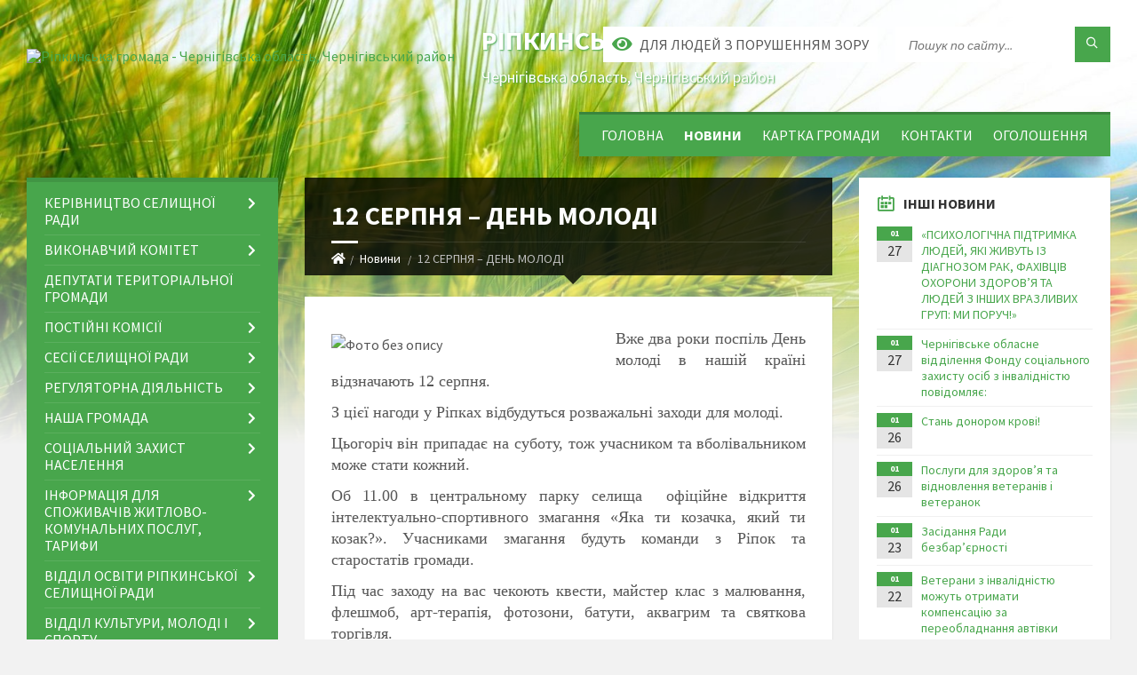

--- FILE ---
content_type: text/html; charset=UTF-8
request_url: https://ripkynska-gromada.gov.ua/news/1691746029/
body_size: 18263
content:
<!DOCTYPE html>
<html class="wide wow-animation" lang="uk">
<head>
	<!--[if IE]><meta http-equiv="X-UA-Compatible" content="IE=edge"><![endif]-->
	<meta charset="utf-8">
	<meta name="viewport" content="width=device-width, initial-scale=1">
	<!--[if IE]><script>
		document.createElement('header');
		document.createElement('nav');
		document.createElement('main');
		document.createElement('section');
		document.createElement('article');
		document.createElement('aside');
		document.createElement('footer');
		document.createElement('figure');
		document.createElement('figcaption');
	</script><![endif]-->
	<title>12 СЕРПНЯ – ДЕНЬ МОЛОДІ | Ріпкинська громада</title>
	<meta name="description" content=". . Вже два роки поспіль День молоді в нашій країні відзначають 12 серпня. . . З цієї нагоди у Ріпках відбудуться розважальні заходи для молоді.. . Цьогоріч він припадає на суботу, тож учасником та вболівальником може стати кожний.. . Об 11">
	<meta name="keywords" content="12, СЕРПНЯ, – ДЕНЬ, МОЛОДІ, |, Ріпкинська, громада, 04412583">

	
		<meta property="og:image" content="https://rada.info/upload/users_files/04412583/24b4a790ecf366583f0ed06403f69d37.png">
	<meta property="og:image:width" content="300">
	<meta property="og:image:height" content="144">
			<meta property="og:title" content="12 СЕРПНЯ – ДЕНЬ МОЛОДІ">
				<meta property="og:type" content="article">
	<meta property="og:url" content="https://ripkynska-gromada.gov.ua/news/1691746029/">
		
		<link rel="apple-touch-icon" sizes="57x57" href="https://gromada.org.ua/apple-icon-57x57.png">
	<link rel="apple-touch-icon" sizes="60x60" href="https://gromada.org.ua/apple-icon-60x60.png">
	<link rel="apple-touch-icon" sizes="72x72" href="https://gromada.org.ua/apple-icon-72x72.png">
	<link rel="apple-touch-icon" sizes="76x76" href="https://gromada.org.ua/apple-icon-76x76.png">
	<link rel="apple-touch-icon" sizes="114x114" href="https://gromada.org.ua/apple-icon-114x114.png">
	<link rel="apple-touch-icon" sizes="120x120" href="https://gromada.org.ua/apple-icon-120x120.png">
	<link rel="apple-touch-icon" sizes="144x144" href="https://gromada.org.ua/apple-icon-144x144.png">
	<link rel="apple-touch-icon" sizes="152x152" href="https://gromada.org.ua/apple-icon-152x152.png">
	<link rel="apple-touch-icon" sizes="180x180" href="https://gromada.org.ua/apple-icon-180x180.png">
	<link rel="icon" type="image/png" sizes="192x192"  href="https://gromada.org.ua/android-icon-192x192.png">
	<link rel="icon" type="image/png" sizes="32x32" href="https://gromada.org.ua/favicon-32x32.png">
	<link rel="icon" type="image/png" sizes="96x96" href="https://gromada.org.ua/favicon-96x96.png">
	<link rel="icon" type="image/png" sizes="16x16" href="https://gromada.org.ua/favicon-16x16.png">
	<link rel="manifest" href="https://gromada.org.ua/manifest.json">
	<meta name="msapplication-TileColor" content="#ffffff">
	<meta name="msapplication-TileImage" content="https://gromada.org.ua/ms-icon-144x144.png">
	<meta name="theme-color" content="#ffffff">
	
	
		<meta name="robots" content="">
		
	<link rel="preconnect" href="https://fonts.googleapis.com">
	<link rel="preconnect" href="https://fonts.gstatic.com" crossorigin>
	<link href="https://fonts.googleapis.com/css2?family=Source+Sans+Pro:ital,wght@0,400;0,700;1,400;1,700&display=swap" rel="stylesheet">
	
    <link rel="preload" href="//gromada.org.ua/themes/2021_townpress/css/styles_vip.css?v=1.43" as="style">
	<link rel="stylesheet" href="//gromada.org.ua/themes/2021_townpress/css/styles_vip.css?v=1.43">
	<link rel="stylesheet" href="//gromada.org.ua/themes/2021_townpress/css/104285/theme_vip.css?v=1769542926">
	
		<!--[if lt IE 9]>
	<script src="https://oss.maxcdn.com/html5shiv/3.7.2/html5shiv.min.js"></script>
	<script src="https://oss.maxcdn.com/respond/1.4.2/respond.min.js"></script>
	<![endif]-->
	<!--[if gte IE 9]>
	<style type="text/css">
		.gradient { filter: none; }
	</style>
	<![endif]-->

</head>
<body class="">

	<a href="#top_menu" class="skip-link link" aria-label="Перейти до головного меню (Alt+1)" accesskey="1">Перейти до головного меню (Alt+1)</a>
	<a href="#left_menu" class="skip-link link" aria-label="Перейти до бічного меню (Alt+2)" accesskey="2">Перейти до бічного меню (Alt+2)</a>
    <a href="#main_content" class="skip-link link" aria-label="Перейти до головного вмісту (Alt+3)" accesskey="3">Перейти до текстового вмісту (Alt+3)</a>


		<header id="header" class="m-has-standard-menu m-has-header-tools m-has-gmap">
			<div class="header-inner">

				<div class="header-content">
					<div class="c-container">
						<div class="header-content-inner">

							<div class="header-branding m-large-logo">
								<a href="https://ripkynska-gromada.gov.ua/">
									<span id="logo">
										<img src="https://rada.info/upload/users_files/04412583/gerb/ripky-rayon.png" data-hires="https://rada.info/upload/users_files/04412583/gerb/ripky-rayon.png" alt="Ріпкинська громада - Чернігівська область, Чернігівський район">
									</span>
									<span>
										<span class="slogan_1">Ріпкинська громада</span>
										<span class="slogan_2">Чернігівська область, Чернігівський район</span>
									</span>
								</a>
							</div>
							
							<div class="header-toggle-holder">

								<button type="button" class="header-toggle">
									<i class="ico-open tp tp-menu"></i>
									<i class="ico-close tp tp-cross"></i>
									<span>Меню</span>
								</button>

								<a rel="nofollow" href="https://ripkynska-gromada.gov.ua/search/" class="header-gmap-switcher" title="Пошук по сайту">
									<i class="fas fa-search"></i>
								</a>

							</div>
							
							<nav class="header-menu" id="top_menu">
								<ul>
																		<li>
										<a href="https://ripkynska-gromada.gov.ua/main/">Головна</a>
																			</li>
																		<li class="m-active">
										<a href="https://ripkynska-gromada.gov.ua/news/">Новини</a>
																			</li>
																		<li>
										<a href="https://ripkynska-gromada.gov.ua/structure/">Картка громади</a>
																			</li>
																		<li>
										<a href="https://ripkynska-gromada.gov.ua/feedback/">Контакти</a>
																			</li>
																		<li>
										<a href="https://ripkynska-gromada.gov.ua/ogoloshennya-14-31-10-19-04-2021/">Оголошення</a>
																			</li>
																										</ul>
							</nav>
							
							<div class="header-tools">

								<div class="header-search">
									<form method="get" action="https://ripkynska-gromada.gov.ua/search/" class="c-search-form">
										<div class="form-fields">
											<input type="text" name="q" value="" placeholder="Пошук по сайту..." aria-label="Введіть пошукову фразу">
											<button type="submit" name="gAction" value="search" class="submit-btn" aria-label="Здійснити пошук"><i class="tp tp-magnifier"></i></button>
										</div>
									</form>
								</div>
								
								<a href="#" rel="nofollow" class="header-gmap-switcher" title="Версія для людей з вадами зору" onclick="return set_special('79e24fc6103243a519ce3ffe5cb6aee59085627a');">
									<i class="ico-open fas fa-eye"></i>
									<span>Для людей з порушенням зору</span>
								</a>

							</div>

						</div>
					</div>
				</div>

			</div>
		</header>

		<div class="header-bg">
			<div class="header-image" data-autoplay="8">
								<div class="image-layer" style="background-image: url(//gromada.org.ua/themes/2021_townpress/img/bg1.jpg);"></div>
				<div class="image-layer" style="background-image: url(//gromada.org.ua/themes/2021_townpress/img/bg2.jpg);"></div>
							</div>
		</div>

		<div id="core">
			<div class="c-container">
				<div class="row">

					<div class="middle-column col-md-9 col-md-push-3" id="main_content">
					
																					<div class="row">
	
	<div class="middle-column col-md-8">

		<div id="page-content">
			<div class="page-content-inner">
			
				<div id="page-header" class="m-has-breadcrumbs">
					<div class="page-title">
						<h1>12 СЕРПНЯ – ДЕНЬ МОЛОДІ</h1>
					</div>
					<div class="breadcrumbs">
						<ul><li><a href="https://ripkynska-gromada.gov.ua/" title="Головна сторінка"><span class="fa fa-home"></span></a></li><li><a href="https://ripkynska-gromada.gov.ua/news/" aria-current="page">Новини</a></li> <li class="active">12 СЕРПНЯ – ДЕНЬ МОЛОДІ</li></ul>
					</div>
				</div>

				<div class="post-page post-detail-page">
					<div class="post">
						<div class="post-inner c-content-box m-no-padding">

							<div class="post-core">

								<div class="post-content">
									<div class="post-content-inner">
						
										
										
										<main>
										<p style="margin-bottom:11px"><img alt="Фото без опису"  alt="" src="https://rada.info/upload/users_files/04412583/24b4a790ecf366583f0ed06403f69d37.png" style="float: left; width: 300px; height: 144px;" /></p>

<p style="margin-bottom: 11px; text-align: justify;"><span style="font-size:18px;"><span style="font-family:Times New Roman,Times,serif;"><span style="line-height:107%"><span style="line-height:107%">Вже два роки поспіль День молоді в нашій країні відзначають 12 серпня. </span></span></span></span></p>

<p style="margin-bottom: 11px; text-align: justify;"><span style="font-size:18px;"><span style="font-family:Times New Roman,Times,serif;"><span style="line-height:107%"><span style="line-height:107%">З цієї нагоди у Ріпках </span><span lang="UK"><span style="line-height:107%">відбудуться розважальні</span></span><span style="line-height:107%"> заходи</span><span lang="UK"><span style="line-height:107%"> для молоді.</span></span></span></span></span></p>

<p style="margin-bottom: 11px; text-align: justify;"><span style="font-size:18px;"><span style="font-family:Times New Roman,Times,serif;"><span style="line-height:107%"><span style="line-height:107%">Цьогоріч він припадає на суботу,</span><span lang="UK"><span style="line-height:107%"> тож учасником та вболівальником може стати кожний.</span></span></span></span></span></p>

<p style="margin-bottom: 11px; text-align: justify;"><span style="font-size:18px;"><span style="font-family:Times New Roman,Times,serif;"><span style="line-height:107%"><span lang="UK"><span style="line-height:107%">О</span></span><span style="line-height:107%">б 11.00 в </span><span lang="UK"><span style="line-height:107%">центральному </span></span><span style="line-height:107%">парку </span><span lang="UK"><span style="line-height:107%">селища </span></span>&nbsp;<span style="line-height:107%">офіційне відкриття інтелектуально-спортивного змагання &laquo;Яка ти козачка, який ти козак?&raquo;. Учасниками змагання будуть команди з Ріпок та старостатів громади.</span></span></span></span></p>

<p style="margin-bottom: 11px; text-align: justify;"><span style="font-size:18px;"><span style="font-family:Times New Roman,Times,serif;"><span style="line-height:107%"><span style="line-height:107%">Під час заходу на вас чекоють квести, майстер клас з малювання, флешмоб, арт-терапія, фотозони, батути, аквагрим</span><span lang="UK"><span style="line-height:107%"> та святкова торгівля</span></span><span style="line-height:107%">.</span></span></span></span></p>

<p style="margin-bottom: 11px; text-align: justify;"><span style="font-size:18px;"><span style="font-family:Times New Roman,Times,serif;"><span style="line-height:107%"><span style="line-height:107%">Також проводитиметься збір коштів на топреби ЗСУ</span><span lang="UK"><span style="line-height:107%">.</span></span></span></span></span></p>

<p style="margin-bottom: 11px; text-align: justify;"><span style="font-size:18px;"><span style="font-family:Times New Roman,Times,serif;"><span style="line-height:107%"><span style="line-height:107%">Шановні жителі та гості громади! Запрошуємо всіх охочих &ndash; юних і зрілих, але молодих душею &ndash; долучитися до цікавих заходів</span><span lang="UK"><span style="line-height:107%">.</span></span></span></span></span></p>
										</main>
										
										
									</div>
								</div>

							</div>

							<div class="post-footer">
								<div class="post-footer-inner">

									<div class="post-info">
										<i class="ico tp tp-clock2"></i>
										<span class="post-date">
											11 Серпня, 2023 о 12:24
										</span>
										<i class="ico far fa-eye"></i>
										<span class="post-views">
											364
										</span>
																			</div>
																		
																		<div class="post-share">
										Сподобалась новина? Поширте:										
																				<a data-type="fb" class="social_share fab fa-facebook" onclick="window.open('https://www.facebook.com/sharer/sharer.php?u=https://ripkynska-gromada.gov.ua/news/1691746029/', '', 'toolbar=0,status=0,scrollbars=1,width=626,height=436'); return false;" href="#" rel="nofollow" title="Поширити у Facebook"></a>
										<a data-type="tw" class="social_share fab fa-twitter" onclick="window.open('https://twitter.com/intent/tweet?url=https://ripkynska-gromada.gov.ua/news/1691746029/&text=12+%D0%A1%D0%95%D0%A0%D0%9F%D0%9D%D0%AF+%E2%80%93%C2%A0%D0%94%D0%95%D0%9D%D0%AC+%D0%9C%D0%9E%D0%9B%D0%9E%D0%94%D0%86', '', 'toolbar=0,status=0,scrollbars=1,width=626,height=436'); return false;" href="#" rel="nofollow" title="Поширити у Twitter"></a>
										<a onclick="window.print(); return false;" rel="nofollow" class="social_share fas fa-print" href="#" title="Надрукувати"></a>
									</div>
																		
								</div>
							</div>
							
						</div>
					</div>
					
										<div class="post-navigation">
						<div class="c-content-box">
							<ul>
								<li class="prev m-has-thumb">
																		<div class="prev-inner">
																				<div class="nav-thumb">
											<a href="https://ripkynska-gromada.gov.ua/news/1691657722/"><img src="https://rada.info/upload/users_files/04412583/7aef05818a35322e3f2fed42588b9ec0.jpg" alt="До уваги!"></a>
										</div>
																				<h5><a href="https://ripkynska-gromada.gov.ua/news/1691657722/">Попередня стаття</a></h5>
										<a href="https://ripkynska-gromada.gov.ua/news/1691657722/">До уваги!</a>
									</div>
																	</li>
								<li class="next m-has-thumb">
																		<div class="next-inner">
																				<div class="nav-thumb">
											<a href="https://ripkynska-gromada.gov.ua/news/1691845124/"><img src="https://rada.info/upload/users_files/04412583/46e7fa45f7d92b076e678430b6f6d3a4.jpg" alt="Проведемо в останню путь Героя-захисника!"></a>
										</div>
																				<h5><a href="https://ripkynska-gromada.gov.ua/news/1691845124/">Наступна стаття</a></h5>
										<a href="https://ripkynska-gromada.gov.ua/news/1691845124/">Проведемо в останню путь Героя-захисника!</a>
									</div>
																	</li>

							</ul>
						</div>
					</div>
										
					
				</div>
			</div>
		</div>

	</div>
	
	<div class="right-column col-md-4">
		<aside class="sidebar">
			<div class="widget-list">

								<div class="widget events-widget">
					<div class="widget-inner">
						<h3 class="widget-title m-has-ico"><i class="widget-ico tp tp-calendar-full"></i>Інші новини</h3>
						<div class="widget-content">
							<ul class="event-list">

																<li class="event m-has-date">
									<div class="event-inner">
										<div class="event-date" title="27.01.2026, 15:32">
											<span class="event-month">01</span>
											<span class="event-day">27</span>
										</div>
										<h4 class="event-title"><a href="https://ripkynska-gromada.gov.ua/news/1769520975/">«ПСИХОЛОГІЧНА ПІДТРИМКА ЛЮДЕЙ, ЯКІ ЖИВУТЬ ІЗ ДІАГНОЗОМ РАК, ФАХІВЦІВ ОХОРОНИ ЗДОРОВ’Я ТА ЛЮДЕЙ З ІНШИХ ВРАЗЛИВИХ ГРУП: МИ ПОРУЧ!»</a></h4>
									</div>
								</li>
																<li class="event m-has-date">
									<div class="event-inner">
										<div class="event-date" title="27.01.2026, 14:37">
											<span class="event-month">01</span>
											<span class="event-day">27</span>
										</div>
										<h4 class="event-title"><a href="https://ripkynska-gromada.gov.ua/news/1769517848/">Чернігівське обласне відділення Фонду соціального захисту осіб з інвалідністю повідомляє:</a></h4>
									</div>
								</li>
																<li class="event m-has-date">
									<div class="event-inner">
										<div class="event-date" title="26.01.2026, 12:09">
											<span class="event-month">01</span>
											<span class="event-day">26</span>
										</div>
										<h4 class="event-title"><a href="https://ripkynska-gromada.gov.ua/news/1769422482/">Стань донором крові!</a></h4>
									</div>
								</li>
																<li class="event m-has-date">
									<div class="event-inner">
										<div class="event-date" title="26.01.2026, 11:31">
											<span class="event-month">01</span>
											<span class="event-day">26</span>
										</div>
										<h4 class="event-title"><a href="https://ripkynska-gromada.gov.ua/news/1769420107/">Послуги для здоров’я та відновлення ветеранів і ветеранок</a></h4>
									</div>
								</li>
																<li class="event m-has-date">
									<div class="event-inner">
										<div class="event-date" title="23.01.2026, 12:34">
											<span class="event-month">01</span>
											<span class="event-day">23</span>
										</div>
										<h4 class="event-title"><a href="https://ripkynska-gromada.gov.ua/news/1769164552/">Засідання Ради безбар’єрності</a></h4>
									</div>
								</li>
																<li class="event m-has-date">
									<div class="event-inner">
										<div class="event-date" title="22.01.2026, 14:51">
											<span class="event-month">01</span>
											<span class="event-day">22</span>
										</div>
										<h4 class="event-title"><a href="https://ripkynska-gromada.gov.ua/news/1769086340/">Ветерани з інвалідністю можуть отримати компенсацію за переобладнання автівки</a></h4>
									</div>
								</li>
								
							</ul>
							<p class="show-all-btn"><a href="https://ripkynska-gromada.gov.ua/news/">Всі новини</a></p>
						</div>
					</div>
				</div>
				
				


<div id="banner_block">

	
	<p style="text-align:center">&nbsp;</p>

<p style="text-align:center"><a rel="nofollow" href="http://www.president.gov.ua/" target="_blank"><img alt="Фото без опису" src="https://rada.info/upload/users_files/03368798/f6ae57928d8156fe5e836bec4a94e31e.png" style="height:63px; width:160px" /></a></p>

<p style="text-align:center"><a rel="nofollow" href="http://rada.gov.ua/" target="_blank"><img alt="Фото без опису" src="https://rada.info/upload/users_files/03368798/8c2e57ccfe0e948fcd48652cff495e76.png" style="height:63px; width:160px" /></a></p>

<p style="text-align:center"><a rel="nofollow" href="http://www.kmu.gov.ua/" target="_blank"><img alt="Фото без опису" src="https://rada.info/upload/users_files/03368798/dac509a9c3e57f3667fd6fdac127add1.png" style="height:63px; width:160px" /></a></p>

<p style="text-align:center"><a rel="nofollow" href="https://www.facebook.com/people/%D0%A0%D1%96%D0%BF%D0%BA%D0%B8%D0%BD%D1%81%D1%8C%D0%BA%D0%B0-%D1%81%D0%B5%D0%BB%D0%B8%D1%89%D0%BD%D0%B0-%D1%80%D0%B0%D0%B4%D0%B0/100079221320035/" target="_blank"><img alt="Фото без опису" src="https://rada.info/upload/users_files/04412583/de2a78adb8476e9ef029afac71604525.jpg" style="width: 220px; height: 122px;" /></a></p>

<p style="text-align:center"><a rel="nofollow" href="https://auc.org.ua/" target="_blank"><img alt="Фото без опису" src="https://rada.info/upload/users_files/04412583/805460df0a6cfeb9e9c2c85c734eac57.jpg" style="width: 160px; height: 60px;" /></a></p>

<p style="text-align:center"><a rel="nofollow" href="https://center.diia.gov.ua/"><img alt="Фото без опису" src="https://rada.info/upload/users_files/04413360/60b30467088ec06b614abc0ccce22ae8.jpg" style="width: 200px; height: 150px;" /></a></p>

<p style="text-align:center"><a rel="nofollow" href="https://www.legalaid.gov.ua/"><img alt="Фото без опису" class="aligncenter wp-image-26616" src="https://gormr.gov.ua/wp-content/uploads/2021/01/Dodatok-1-e1611789915713.jpg" style="width: 250px; height: 156px;" /></a></p>

<p style="text-align:center"><a rel="nofollow" href="https://erecovery.diia.gov.ua/index.html"><img alt="Фото без опису" src="https://rada.info/upload/users_files/04412583/64d3455f04ef8c23e0c0639bb8a4f070.png" style="width: 250px; height: 122px;" /></a></p>
	<div class="clearfix"></div>

	
	<div class="clearfix"></div>

</div>
			</div>
		</aside>
	</div>
	
</div>

<hr class="c-separator m-margin-top-small m-margin-bottom-small m-transparent hidden-lg hidden-md">																			
					</div>

					<div class="left-column sidebar col-md-3 col-md-pull-9">
						<aside class="sidebar">

							
							<nav class="side-menu m-left-side m-show-submenu" id="left_menu">
								<ul>
																		<li class="from_sidebar_menu">
										<a href="https://ripkynska-gromada.gov.ua/kerivnictvo-selischnoi-radi-10-12-12-08-11-2016/">Керівництво селищної ради</a>
																				<ul>
																						<li>
												<a href="https://ripkynska-gromada.gov.ua/selischnij-golova-09-05-17-09-11-2016/">Ріпкинський селищний голова</a>
																							</li>
																						<li>
												<a href="https://ripkynska-gromada.gov.ua/sekretar-selischnoi-radi-10-19-51-08-11-2016/">Секретар Ріпкинської селищної ради</a>
																							</li>
																						<li>
												<a href="https://ripkynska-gromada.gov.ua/zastupnik-selischnogo-golovi-10-14-24-08-11-2016/">Заступник Ріпкинського селищного голови з питань діяльності виконавчих органів</a>
																							</li>
																						<li>
												<a href="https://ripkynska-gromada.gov.ua/kerujuchij-spravami-sekretar-vikonavchogo-komitetu-ripkinskoi-selischnoi-radi-12-52-09-03-09-2021/">Керуючий справами (секретар) виконавчого комітету Ріпкинської селищної ради</a>
																							</li>
																						<li>
												<a href="https://ripkynska-gromada.gov.ua/strukturni-pidrozdili-16-07-19-05-04-2021/">Структурні підрозділи</a>
																								<ul>
																										<li>
														<a href="https://ripkynska-gromada.gov.ua/viddil-osviti-15-27-59-10-12-2021/">Відділ освіти</a>
													</li>
																										<li>
														<a href="https://ripkynska-gromada.gov.ua/viddil-kulturi-molodi-i-sportu-13-20-00-25-07-2025/">Відділ культури, молоді і спорту</a>
													</li>
																										<li>
														<a href="https://ripkynska-gromada.gov.ua/zagalnij-viddil-16-58-43-09-12-2021/">Загальний відділ</a>
													</li>
																										<li>
														<a href="https://ripkynska-gromada.gov.ua/sektor-juridichnogo-zabezpechennya-16-59-28-09-12-2021/">Сектор юридичного забезпечення</a>
													</li>
																										<li>
														<a href="https://ripkynska-gromada.gov.ua/viddil-zemelnih-vidnosin-ta-ekologichnih-pitan-15-23-36-10-12-2021/">Відділ земельних відносин та екологічних питань</a>
													</li>
																										<li>
														<a href="https://ripkynska-gromada.gov.ua/viddil-buhgalterskogo-obliku-ta-zvitnosti-15-25-17-10-12-2021/">Відділ бухгалтерського обліку та звітності</a>
													</li>
																										<li>
														<a href="https://ripkynska-gromada.gov.ua/viddil-centr-nadannya-administrativnih-poslug-15-25-47-10-12-2021/">Відділ «Центр надання адміністративних послуг»</a>
													</li>
																										<li>
														<a href="https://ripkynska-gromada.gov.ua/finansovij-viddil-15-26-55-10-12-2021/">Фінансовий відділ</a>
													</li>
																										<li>
														<a href="https://ripkynska-gromada.gov.ua/sluzhba-u-spravah-ditej-15-26-27-10-12-2021/">Служба у справах дітей</a>
													</li>
																										<li>
														<a href="https://ripkynska-gromada.gov.ua/sektor-trudovogo-arhivu-15-27-30-10-12-2021/">Сектор трудового архіву</a>
													</li>
																										<li>
														<a href="https://ripkynska-gromada.gov.ua/viddil-z-pitan-socialnogo-zahistu-naselennya-11-38-33-25-07-2025/">Відділ з питань соціального захисту населення</a>
													</li>
																										<li>
														<a href="https://ripkynska-gromada.gov.ua/viddil-zhitlovokomunalnogo-gospodarstva-blagoustroju-arhitekturi-ta-budivnictva-11-49-18-25-07-2025/">Відділ житлово-комунального господарства, благоустрою, архітектури та будівництва</a>
													</li>
																										<li>
														<a href="https://ripkynska-gromada.gov.ua/normativna-baza-13-26-11-25-07-2025/">Нормативна база</a>
													</li>
																																						</ul>
																							</li>
																						<li>
												<a href="https://ripkynska-gromada.gov.ua/starosti-15-01-58-25-03-2021/">Старости</a>
																							</li>
																																</ul>
																			</li>
																		<li class="from_sidebar_menu">
										<a href="https://ripkynska-gromada.gov.ua/vikonavchij-komitet-09-36-44-26-03-2021/">Виконавчий комітет</a>
																				<ul>
																						<li>
												<a href="https://ripkynska-gromada.gov.ua/personalnij-sklad-09-37-48-26-03-2021/">Персональний склад виконавчого комітету</a>
																							</li>
																						<li>
												<a href="https://ripkynska-gromada.gov.ua/rishennya-vikonavchogo-komitetu-10-14-28-05-04-2021/">Рішення виконавчого комітету</a>
																								<ul>
																										<li>
														<a href="https://ripkynska-gromada.gov.ua/2025-rik-12-32-49-16-01-2025/">2025 рік</a>
													</li>
																										<li>
														<a href="https://ripkynska-gromada.gov.ua/2024-08-47-10-29-01-2024/">2024 рік</a>
													</li>
																										<li>
														<a href="https://ripkynska-gromada.gov.ua/2022-rik-11-06-10-03-02-2022/">2022 рік</a>
													</li>
																										<li>
														<a href="https://ripkynska-gromada.gov.ua/2020-rik-10-15-09-05-04-2021/">2021 рік</a>
													</li>
																										<li>
														<a href="https://ripkynska-gromada.gov.ua/2021-rik-10-15-35-05-04-2021/">2020 рік</a>
													</li>
																																						</ul>
																							</li>
																																</ul>
																			</li>
																		<li class="from_sidebar_menu">
										<a href="https://ripkynska-gromada.gov.ua/deputati-teritorialnoi-gromadi-12-57-29-25-03-2021/">Депутати територіальної громади</a>
																			</li>
																		<li class="from_sidebar_menu">
										<a href="https://ripkynska-gromada.gov.ua/postijni-komisii-15-22-25-15-04-2021/">Постійні комісії</a>
																				<ul>
																						<li>
												<a href="https://ripkynska-gromada.gov.ua/polozhennya-pro-postijni-komisii-ripkinskoi-selischnoi-radi-vosmogo-sklikannya-09-05-24-27-08-2024/">ПОЛОЖЕННЯ про постійні комісії Ріпкинської селищної ради восьмого скликання</a>
																							</li>
																						<li>
												<a href="https://ripkynska-gromada.gov.ua/osobovij-sklad-09-23-13-27-08-2024/">Персональний склад</a>
																							</li>
																																</ul>
																			</li>
																		<li class="from_sidebar_menu">
										<a href="https://ripkynska-gromada.gov.ua/sesii-selischnoi-radi-09-36-09-09-11-2016/">Сесії селищної ради</a>
																				<ul>
																						<li>
												<a href="https://ripkynska-gromada.gov.ua/rishennya-sesii-2025-rik-09-12-38-06-03-2025/">Рішення сесії 2025 рік</a>
																							</li>
																						<li>
												<a href="https://ripkynska-gromada.gov.ua/bjudzhet-16-02-22-19-01-2024/">Бюджет</a>
																							</li>
																						<li>
												<a href="https://ripkynska-gromada.gov.ua/r-e-g-l-a-m-e-n-t-roboti-ripkinskoi-selischnoi-radi-viii-sklikannya-09-19-46-27-08-2024/">РЕГЛАМЕНТ РОБОТИ Ріпкинської селищної ради VIІІ скликання</a>
																							</li>
																						<li>
												<a href="https://ripkynska-gromada.gov.ua/arhiv-12-54-00-13-04-2021/">Архів</a>
																								<ul>
																										<li>
														<a href="https://ripkynska-gromada.gov.ua/rishennya-sesii-2017-rik-16-46-14-12-07-2022/">Рішення сесії 2017 рік</a>
													</li>
																										<li>
														<a href="https://ripkynska-gromada.gov.ua/rishennya-sesii-2019-rik-16-47-31-12-07-2022/">Рішення сесії 2019 рік</a>
													</li>
																										<li>
														<a href="https://ripkynska-gromada.gov.ua/rishennya-sesii-2020-rik-16-48-57-12-07-2022/">Рішення сесії 2020 рік</a>
													</li>
																										<li>
														<a href="https://ripkynska-gromada.gov.ua/rishennya-sesii-2021-rik-16-49-30-12-07-2022/">Рішення сесії 2021 рік</a>
													</li>
																										<li>
														<a href="https://ripkynska-gromada.gov.ua/rishennya-sesii-2022-rik-11-05-08-15-03-2023/">Рішення сесії 2022 рік</a>
													</li>
																										<li>
														<a href="https://ripkynska-gromada.gov.ua/rishennya-2020-rik-19-18-30-27-01-2021/">Рішення сесії 2023 рік</a>
													</li>
																										<li>
														<a href="https://ripkynska-gromada.gov.ua/rishennya-2024-09-16-23-07-06-2024/">Рішення сесії 2024 рік</a>
													</li>
																																						</ul>
																							</li>
																																</ul>
																			</li>
																		<li class="from_sidebar_menu">
										<a href="https://ripkynska-gromada.gov.ua/pidgotovka-proektiv-regulyatornih-aktiv-12-32-30-10-01-2018/">Регуляторна діяльність</a>
																				<ul>
																						<li>
												<a href="https://ripkynska-gromada.gov.ua/plan-diyalnosti-z-pidgotovki-proektiv-regulyatornih-aktiv-na-2021-rik-14-58-38-06-04-2021/">План діяльності з підготовки проектів регуляторних актів</a>
																							</li>
																						<li>
												<a href="https://ripkynska-gromada.gov.ua/pro-pidvischennya-efektivnosti-vikoristannya-majna-komunalnoi-vlasnosti-teritorialnoi-gromadi-08-40-39-05-04-2021/">Проекти регуляторних актів</a>
																							</li>
																						<li>
												<a href="https://ripkynska-gromada.gov.ua/nova-redakciya-planu-diyalnosti-z-pidgotovki-proektiv-regulyatornih-aktiv-na-2021-rik-16-58-46-22-09-2021/">Діючі регуляторні акти</a>
																							</li>
																																</ul>
																			</li>
																		<li class="from_sidebar_menu">
										<a href="https://ripkynska-gromada.gov.ua/nasha-gromada-15-16-45-19-01-2024/">Наша громада</a>
																				<ul>
																						<li>
												<a href="https://ripkynska-gromada.gov.ua/pasport-gromadi-15-17-51-19-01-2024/">Паспорт громади</a>
																							</li>
																						<li>
												<a href="https://ripkynska-gromada.gov.ua/statut-ripkinskoi-selischnoi-teritorialnoi-gromadi-15-25-10-04-09-2025/">Статут Ріпкинської селищної територіальної громади</a>
																							</li>
																						<li>
												<a href="https://ripkynska-gromada.gov.ua/programa-kompleksnogo-vidnovlennya-teritorii-ripkinskoi-selischnoi-teritorialnoi-gromadi-14-45-15-03-07-2024/">Програма комплексного відновлення території Ріпкинської селищної територіальної громади.</a>
																							</li>
																						<li>
												<a href="https://ripkynska-gromada.gov.ua/gromadskij-bjudzhet-15-04-11-23-11-2021/">Громадський бюджет</a>
																								<ul>
																										<li>
														<a href="https://ripkynska-gromada.gov.ua/normativni-dokumenti-11-06-59-09-12-2021/">Нормативні документи</a>
													</li>
																										<li>
														<a href="https://ripkynska-gromada.gov.ua/novini-ta-povidomlennya-08-27-28-21-01-2022/">Новини та повідомлення</a>
													</li>
																																						</ul>
																							</li>
																						<li>
												<a href="https://ripkynska-gromada.gov.ua/strategiya-rozvitku-ripkinskoi-gromadi-12-10-20-20-10-2025/">Стратегія розвитку Ріпкинської громади</a>
																							</li>
																						<li>
												<a href="https://ripkynska-gromada.gov.ua/publichni-investicii-15-30-04-05-09-2025/">Публічні інвестиції</a>
																							</li>
																																</ul>
																			</li>
																		<li class="from_sidebar_menu">
										<a href="https://ripkynska-gromada.gov.ua/socialnij-zahist-naselennya-14-07-30-15-03-2024/">Соціальний захист населення</a>
																				<ul>
																						<li>
												<a href="https://ripkynska-gromada.gov.ua/kz-centr-nadannya-socialnih-poslug-10-25-27-23-11-2021/">КЗ "Центр надання соціальних послуг"</a>
																								<ul>
																										<li>
														<a href="https://ripkynska-gromada.gov.ua/informaciya-pro-nas-11-35-43-23-11-2021/">Інформація про нас</a>
													</li>
																										<li>
														<a href="https://ripkynska-gromada.gov.ua/informacijni-kartki-10-30-09-23-11-2021/">Інформаційні картки</a>
													</li>
																										<li>
														<a href="https://ripkynska-gromada.gov.ua/veteranska-politika-09-23-35-14-02-2025/">Ветеранська політика</a>
													</li>
																																						</ul>
																							</li>
																						<li>
												<a href="https://ripkynska-gromada.gov.ua/cnap-14-34-00-13-01-2022/">ЦНАП</a>
																								<ul>
																										<li>
														<a href="https://ripkynska-gromada.gov.ua/informacijni-kartki-14-43-19-13-01-2022/">Інформаційні картки</a>
													</li>
																										<li>
														<a href="https://ripkynska-gromada.gov.ua/poslugi-12-05-06-09-04-2024/">Послуги</a>
													</li>
																										<li>
														<a href="https://ripkynska-gromada.gov.ua/poslugi-veteranam-12-05-34-09-04-2024/">Послуги ветеранам</a>
													</li>
																										<li>
														<a href="https://ripkynska-gromada.gov.ua/kontakti-14-59-26-13-01-2022/">Контакти</a>
													</li>
																																						</ul>
																							</li>
																						<li>
												<a href="https://ripkynska-gromada.gov.ua/sluzhba-u-spravah-ditej-informue-12-05-04-07-09-2021/">Служба у справах дітей</a>
																								<ul>
																										<li>
														<a href="https://ripkynska-gromada.gov.ua/zagalna-informaciya-09-26-52-04-03-2024/">Загальна інформація</a>
													</li>
																																						</ul>
																							</li>
																						<li>
												<a href="https://ripkynska-gromada.gov.ua/zapobigannya-ta-protidiya-domashnomu-nasilstvu-16-48-00-25-10-2021/">Запобігання та протидія домашньому насильству</a>
																							</li>
																																</ul>
																			</li>
																		<li class="from_sidebar_menu">
										<a href="https://ripkynska-gromada.gov.ua/informaciya-dlya-spozhivachiv-zhitlovokomunalnih-poslug-15-42-52-21-08-2017/">Інформація для споживачів житлово-комунальних послуг, тарифи</a>
																				<ul>
																						<li>
												<a href="https://ripkynska-gromada.gov.ua/poslugi-z-centralizovanogo-opalennya-15-45-02-21-08-2017/">Послуги з централізованого опалення</a>
																							</li>
																						<li>
												<a href="https://ripkynska-gromada.gov.ua/poslugi-z-utrimannya-budinkiv-i-sporud-ta-pribudinkovih-teritorij-15-59-09-21-08-2017/">Послуги з утримання будинків і споруд та прибудинкових територій</a>
																							</li>
																						<li>
												<a href="https://ripkynska-gromada.gov.ua/tarifi-15-59-17-29-10-2021/">Тарифи</a>
																							</li>
																																</ul>
																			</li>
																		<li class="from_sidebar_menu">
										<a href="https://ripkynska-gromada.gov.ua/viddil-osviti-ripkinskoi-selischnoi-radi-15-31-36-22-03-2021/">Відділ освіти Ріпкинської селищної ради</a>
																				<ul>
																						<li>
												<a href="https://ripkynska-gromada.gov.ua/kerivnictvo-ta-struktura-15-56-52-29-03-2021/">Керівництво та структура</a>
																							</li>
																						<li>
												<a href="https://ripkynska-gromada.gov.ua/normativni-dokumenti-14-47-33-29-03-2021/">Нормативні документи</a>
																								<ul>
																										<li>
														<a href="https://ripkynska-gromada.gov.ua/pro-zatverdzhennya-polozhennya-pro-konkurs-na-posadu-kerivnika-zakladu-zagalnoi-serednoi-osviti-ripkinskoi-selischnoi-radi-15-28-52-29-03-2021/">Рішення сесії "Про затвердження Положення  про конкурс на посаду керівника  закладу загальної середньої освіти  Ріпкинської селищної ради"</a>
													</li>
																										<li>
														<a href="https://ripkynska-gromada.gov.ua/pro-zakriplennya-teritorij-obslugovuvannya-za-zakladami-zagalnoi-serednoi-osviti-ripkinskoi-selischnoi-radi-15-29-59-29-03-2021/">Рішення виконавчого камітету "Про закріплення територій  обслуговування за закладами  загальної середньої освіти Ріпкинської селищної ради Чернігівського району Чернігівської області"</a>
													</li>
																																						</ul>
																							</li>
																						<li>
												<a href="https://ripkynska-gromada.gov.ua/rezultati-institucijnogo-auditu-14-20-13-30-03-2021/">Результати інституційного аудиту</a>
																								<ul>
																										<li>
														<a href="https://ripkynska-gromada.gov.ua/ripkinskij-ozzso-iiii-stupeniv-14-25-21-30-03-2021/">Ріпкинський ОЗЗСО I-III ступенів</a>
													</li>
																										<li>
														<a href="https://ripkynska-gromada.gov.ua/ripkinska-gimnaziya-imeni-sofii-rusovoi-09-53-04-11-05-2021/">Ріпкинська гімназія імені Софії Русової</a>
													</li>
																																						</ul>
																							</li>
																						<li>
												<a href="https://ripkynska-gromada.gov.ua/zamovlennya-pidruchnikiv-15-33-33-22-03-2021/">Замовлення підручників</a>
																							</li>
																						<li>
												<a href="https://ripkynska-gromada.gov.ua/konkursi-11-47-51-27-04-2021/">Конкурси</a>
																							</li>
																						<li>
												<a href="https://ripkynska-gromada.gov.ua/doshkilni-zakladi-15-37-36-05-04-2021/">Заклади дошкільної освіти</a>
																								<ul>
																										<li>
														<a href="https://ripkynska-gromada.gov.ua/vishnivskij-zaklad-doshkilnoi-osviti-16-23-52-05-04-2021/">Вишнівський заклад дошкільної освіти</a>
													</li>
																										<li>
														<a href="https://ripkynska-gromada.gov.ua/zamglajskij-zaklad-doshkilnoi-osviti-malyatko-16-26-10-05-04-2021/">Замглайський заклад дошкільної освіти "Малятко"</a>
													</li>
																										<li>
														<a href="https://ripkynska-gromada.gov.ua/radulskij-zaklad-doshkilnoi-osviti-16-31-15-05-04-2021/">Радульський заклад дошкільної освіти</a>
													</li>
																										<li>
														<a href="https://ripkynska-gromada.gov.ua/ripkinskij-zaklad-doshkilnoi-osviti-veselka-16-37-34-05-04-2021/">Ріпкинський заклад дошкільної освіти "Веселка"</a>
													</li>
																										<li>
														<a href="https://ripkynska-gromada.gov.ua/ripkinskij-zaklad-doshkilnoi-osviti-kolosok-16-40-22-05-04-2021/">Ріпкинський заклад дошкільної освіти "Колосок"</a>
													</li>
																																						</ul>
																							</li>
																						<li>
												<a href="https://ripkynska-gromada.gov.ua/zagalnoosvitni-zakladi-15-35-30-05-04-2021/">Заклади загальної середньої освіти</a>
																								<ul>
																										<li>
														<a href="https://ripkynska-gromada.gov.ua/ripkinskij-opornij-zaklad-zagalnoi-serednoi-osviti-iiii-stupeniv-09-44-01-06-04-2021/">Ріпкинський ліцей Ріпкинської селищної ради</a>
													</li>
																										<li>
														<a href="https://ripkynska-gromada.gov.ua/ripkinska-gimnaziya-imeni-sofii-rusovoi-09-17-29-06-04-2021/">Ріпкинський ліцей імені Софії Русової Ріпкинської селищної ради</a>
													</li>
																										<li>
														<a href="https://ripkynska-gromada.gov.ua/verbickij-zaklad-zagalnoi-serednoi-osviti-iiii-stupeniv-16-58-25-05-04-2021/">Вербицький ліцей Ріпкинської селищної ради</a>
													</li>
																										<li>
														<a href="https://ripkynska-gromada.gov.ua/zamglajskij-zaklad-zagalnoi-serednoi-osviti-iiii-stupeniv-09-08-13-06-04-2021/">Замглайський ліцей Ріпкинської селищної ради</a>
													</li>
																										<li>
														<a href="https://ripkynska-gromada.gov.ua/radulskij-zaklad-zagalnoi-serednoi-osviti-iiii-stupeniv-09-12-51-06-04-2021/">Радульський ліцей Ріпкинської селищної ради</a>
													</li>
																																						</ul>
																							</li>
																						<li>
												<a href="https://ripkynska-gromada.gov.ua/komunalna-ustanova-ripkinskij-inkljuzivnoresursnij-centr-10-20-30-06-04-2021/">Комунальна установа Ріпкинський інклюзивно-ресурсний центр</a>
																							</li>
																						<li>
												<a href="https://ripkynska-gromada.gov.ua/ripkinskij-centr-dityachoi-ta-junackoi-tvorchosti-10-04-51-25-05-2021/">Ріпкинський центр дитячої та юнацької творчості</a>
																							</li>
																																</ul>
																			</li>
																		<li class="from_sidebar_menu">
										<a href="https://ripkynska-gromada.gov.ua/viddil-kulturi-molodi-i-sportu-15-18-12-13-04-2021/">Відділ культури, молоді і спорту</a>
																				<ul>
																						<li>
												<a href="https://ripkynska-gromada.gov.ua/informaciya-pro-nas-15-23-52-13-04-2021/">Інформація про нас</a>
																							</li>
																						<li>
												<a href="https://ripkynska-gromada.gov.ua/strukturni-pidrozdili-viddilu-15-42-34-13-04-2021/">Структурні підрозділи відділу</a>
																							</li>
																						<li>
												<a href="https://ripkynska-gromada.gov.ua/vakansii-10-38-56-01-12-2022/">Вакансії</a>
																							</li>
																																</ul>
																			</li>
																		<li class="from_sidebar_menu">
										<a href="https://ripkynska-gromada.gov.ua/bezbarernist-11-38-59-02-01-2026/">Безбар'єрність</a>
																			</li>
																		<li class="from_sidebar_menu">
										<a href="https://ripkynska-gromada.gov.ua/ohorona-zdorovya-12-44-39-21-10-2025/">Охорона здоров'я</a>
																				<ul>
																						<li>
												<a href="https://ripkynska-gromada.gov.ua/pervinna-medichna-dopomoga-12-45-25-21-10-2025/">Комунальне некомерційне підприємство «Центр первинної медико-санітарної допомоги «Здорова родина» Ріпкинської селищної ради</a>
																							</li>
																						<li>
												<a href="https://ripkynska-gromada.gov.ua/komunalne-nekomercijne-pidpriemstvo-ripkinska-centralna-likarnya-ripkinskoi-selischnoi-radi-15-28-59-10-12-2025/">Комунальне некомерційне підприємство «Ріпкинська центральна лікарня» Ріпкинської селищної ради</a>
																							</li>
																																</ul>
																			</li>
																		<li class="from_sidebar_menu">
										<a href="https://ripkynska-gromada.gov.ua/finansovij-viddil-15-16-47-24-10-2024/">Фінансовий відділ</a>
																				<ul>
																						<li>
												<a href="https://ripkynska-gromada.gov.ua/polozhennya-15-19-47-24-10-2024/">Положення</a>
																							</li>
																						<li>
												<a href="https://ripkynska-gromada.gov.ua/normativna-diyalnist-15-25-14-24-10-2024/">Нормативна діяльність</a>
																							</li>
																																</ul>
																			</li>
																		<li class="from_sidebar_menu">
										<a href="https://ripkynska-gromada.gov.ua/gromadski-obgovorennya-15-38-53-18-03-2021/">Обговорення з громадськістю</a>
																			</li>
																		<li class="from_sidebar_menu">
										<a href="https://ripkynska-gromada.gov.ua/perejmenuvannya-vulic-ta-provulkiv-16-42-03-12-10-2017/">Перейменування вулиць та провулків</a>
																				<ul>
																						<li>
												<a href="https://ripkynska-gromada.gov.ua/dekomunizaciya-derusifikaciya-09-43-41-30-04-2025/">Декомунізація, дерусифікація</a>
																							</li>
																																</ul>
																			</li>
																		<li class="from_sidebar_menu">
										<a href="https://ripkynska-gromada.gov.ua/proektnoplanuvalna-dokumentaciya-generalnij-plan-ta-detalnij-plan-teritorii-centralnoi-chastini-smt-ripki-10-10-32-21-06-2018/">Проектно-планувальна документація Генеральний план  та детальний план території центральної частини смт. Ріпки</a>
																				<ul>
																						<li>
												<a href="https://ripkynska-gromada.gov.ua/zatverdzhennya-dokumentacii-16-11-05-03-01-2019/">Затвердження документації</a>
																							</li>
																																</ul>
																			</li>
																		<li class="from_sidebar_menu">
										<a href="https://ripkynska-gromada.gov.ua/kp-vodpostach-15-40-40-03-09-2021/">КП "ВОДПОСТАЧ"</a>
																				<ul>
																						<li>
												<a href="https://ripkynska-gromada.gov.ua/kp-vodpostach-tarif-2026-10-23-07-31-07-2025/">КП "Водпостач" тариф 2026</a>
																								<ul>
																										<li>
														<a href="https://ripkynska-gromada.gov.ua/proekt-tarifu-2026-10-25-20-31-07-2025/">Проєкт тарифу 2026</a>
													</li>
																																						</ul>
																							</li>
																						<li>
												<a href="https://ripkynska-gromada.gov.ua/kp-vodpostach-tarif-2024-rik-10-31-40-15-08-2024/">КП "ВОДПОСТАЧ" тариф 2025 рік</a>
																								<ul>
																										<li>
														<a href="https://ripkynska-gromada.gov.ua/proekt-tarifu-2025-rik-10-44-21-15-08-2024/">Проєкт тарифу 2025 рік</a>
													</li>
																																						</ul>
																							</li>
																						<li>
												<a href="https://ripkynska-gromada.gov.ua/2024-14-55-46-10-08-2023/">КП "ВОДПОСТАЧ" тариф 2024 рік</a>
																								<ul>
																										<li>
														<a href="https://ripkynska-gromada.gov.ua/proekt-tarifu-2024-rik-15-02-13-10-08-2023/">Проект тарифу 2024 рік</a>
													</li>
																																						</ul>
																							</li>
																						<li>
												<a href="https://ripkynska-gromada.gov.ua/proekt-tarifu-2023-rik-14-52-14-10-08-2022/">КП "ВОДПОСТАЧ" тариф 2023 рік</a>
																								<ul>
																										<li>
														<a href="https://ripkynska-gromada.gov.ua/proekt-tarifu-2023-rik-15-11-11-10-08-2022/">Проект тарифу 2023 рік</a>
													</li>
																																						</ul>
																							</li>
																						<li>
												<a href="https://ripkynska-gromada.gov.ua/2022-16-17-45-03-09-2021/">КП "ВОДПОСТАЧ" тариф 2022 рік</a>
																								<ul>
																										<li>
														<a href="https://ripkynska-gromada.gov.ua/proekt-tarifu-2022-rik-16-47-53-29-11-2021/">Проект тарифу 2022 рік</a>
													</li>
																																						</ul>
																							</li>
																						<li>
												<a href="https://ripkynska-gromada.gov.ua/tarif-2021-15-48-21-03-09-2021/">КП "ВОДПОСТАЧ" проект тарифу 2021</a>
																								<ul>
																										<li>
														<a href="https://ripkynska-gromada.gov.ua/proekt-2021rr-15-54-24-03-09-2021/">КП "ВОДПОСТАЧ" проект тарифу 2021</a>
													</li>
																										<li>
														<a href="https://ripkynska-gromada.gov.ua/administrativni-vitrati-09-23-08-12-08-2020/">Адміністративні витрати</a>
													</li>
																										<li>
														<a href="https://ripkynska-gromada.gov.ua/zagalnovirobnichi-vitrati-09-24-57-12-08-2020/">Загальновиробничі витрати</a>
													</li>
																										<li>
														<a href="https://ripkynska-gromada.gov.ua/zbut-09-26-15-12-08-2020/">Збут</a>
													</li>
																										<li>
														<a href="https://ripkynska-gromada.gov.ua/pryami-vitrati-09-27-58-12-08-2020/">Прямі витрати</a>
													</li>
																										<li>
														<a href="https://ripkynska-gromada.gov.ua/serednozvazhenij-09-40-24-12-08-2020/">Середньозважений</a>
													</li>
																										<li>
														<a href="https://ripkynska-gromada.gov.ua/rozrahunok-vartosti-elektroenergii-09-29-33-12-08-2020/">Розрахунок вартості електроенергії</a>
													</li>
																										<li>
														<a href="https://ripkynska-gromada.gov.ua/rozrahunok-dlya-spozhivachiv-yaki-ne-e-subektami-gospodarjuvannya-u-sferi-vodopostachannya-09-34-05-12-08-2020/">Розрахунок для споживачів, які не є суб"єктами господарювання у сфері водопостачання</a>
													</li>
																																						</ul>
																							</li>
																						<li>
												<a href="https://ripkynska-gromada.gov.ua/2020-r-15-52-48-03-09-2021/">КП "ВОДПОСТАЧ" тариф 2020 рік</a>
																								<ul>
																										<li>
														<a href="https://ripkynska-gromada.gov.ua/kp-vodpostach-tarif-2020-15-59-25-03-09-2021/">КП "ВОДПОСТАЧ" тариф 2020</a>
													</li>
																										<li>
														<a href="https://ripkynska-gromada.gov.ua/rozrahunok-zagalnovirobnichih-vitrat-11-54-23-06-03-2020/">Розрахунок загальновиробничих витрат</a>
													</li>
																										<li>
														<a href="https://ripkynska-gromada.gov.ua/rozrahunok-vitrat-na-zbut-11-55-19-06-03-2020/">Розрахунок витрат на збут</a>
													</li>
																										<li>
														<a href="https://ripkynska-gromada.gov.ua/rozrahunok-pryamih-vitrat-11-56-33-06-03-2020/">Розрахунок прямих витрат</a>
													</li>
																										<li>
														<a href="https://ripkynska-gromada.gov.ua/rozrahunok-administrativnih-vitrat-11-51-54-06-03-2020/">Розрахунок адміністративних витрат</a>
													</li>
																										<li>
														<a href="https://ripkynska-gromada.gov.ua/rozrahunok-11-58-29-06-03-2020/">Розрахунок</a>
													</li>
																										<li>
														<a href="https://ripkynska-gromada.gov.ua/rozrahunok-povnoi-sobivartosti-ta-serednozvazhenogo-tarifu-11-59-35-06-03-2020/">РОЗРАХУНОК повної собівартості та середньозваженого тарифу</a>
													</li>
																										<li>
														<a href="https://ripkynska-gromada.gov.ua/dogovir-pro-nadannya-poslug-z-centralizovanogo-vodopostachannya-ta-vodovidvedennya-12-02-48-06-03-2020/">ДОГОВІР  про надання послуг з централізованого водопостачання та водовідведення</a>
													</li>
																										<li>
														<a href="https://ripkynska-gromada.gov.ua/pererahunok-u-zyazku-z-viyavlennyam-tehnichnih-pomilok-14-36-49-23-03-2020/">Перерахунок у зязку з виявленням технічних помилок</a>
													</li>
																										<li>
														<a href="https://ripkynska-gromada.gov.ua/obgruntuvannya-prichin-zmini-tarifu-14-44-50-23-03-2020/">Обгрунтування причин зміни тарифу</a>
													</li>
																																						</ul>
																							</li>
																						<li>
												<a href="https://ripkynska-gromada.gov.ua/finansovij-zvit-kp-vodpostach-11-29-37-17-06-2022/">Фінансовий звіт КП "Водпостач"</a>
																							</li>
																						<li>
												<a href="https://ripkynska-gromada.gov.ua/tipovij-individualnij-dogovir-pro-nadannya-poslug-z-centralizovanogo-vodopostachannya-ta-centralizovanogo-vodovidvedennya-16-03-36-24-07-2024/">ТИПОВИЙ ІНДИВІДУАЛЬНИЙ ДОГОВІР про надання послуг з централізованого водопостачання та  централізованого водовідведення</a>
																							</li>
																																</ul>
																			</li>
																		<li class="from_sidebar_menu">
										<a href="https://ripkynska-gromada.gov.ua/kp-zamglajvodokanal-09-44-08-22-08-2024/">КП "Замглайводоканал"</a>
																				<ul>
																						<li>
												<a href="https://ripkynska-gromada.gov.ua/kp-zamglajvodokanal-tarif-2026-rik-11-06-41-21-08-2025/">КП "Замглайводоканал" тариф 2026 рік</a>
																								<ul>
																										<li>
														<a href="https://ripkynska-gromada.gov.ua/proekt-tarifu-2026-11-09-22-21-08-2025/">Проєкт тарифу 2026</a>
													</li>
																																						</ul>
																							</li>
																						<li>
												<a href="https://ripkynska-gromada.gov.ua/kp-zamglajvodokanal-tarif-2025-rik-09-45-57-22-08-2024/">КП "Замглайводоканал" тариф 2025 рік</a>
																								<ul>
																										<li>
														<a href="https://ripkynska-gromada.gov.ua/proekt-tarifu-2025-09-47-53-22-08-2024/">Проєкт тарифу 2025</a>
													</li>
																																						</ul>
																							</li>
																																</ul>
																			</li>
																		<li class="from_sidebar_menu">
										<a href="https://ripkynska-gromada.gov.ua/programi-selischnoi-radi-17-08-12-22-02-2024/">Програми селищної ради</a>
																			</li>
																		<li class="from_sidebar_menu">
										<a href="https://ripkynska-gromada.gov.ua/kompensaciya-za-poshkodzheni-vnaslidok-bojovih-dij-ob’ekti-neruhomogo-majna-09-15-16-16-06-2023/">Компенсація за пошкоджені внаслідок бойових дій об’єкти нерухомого майна</a>
																				<ul>
																						<li>
												<a href="https://ripkynska-gromada.gov.ua/rishennya-09-15-57-16-06-2023/">Рішення</a>
																							</li>
																						<li>
												<a href="https://ripkynska-gromada.gov.ua/ogoloshennya-09-16-26-16-06-2023/">Оголошення</a>
																							</li>
																																</ul>
																			</li>
																		<li class="from_sidebar_menu">
										<a href="https://ripkynska-gromada.gov.ua/miscevi-vibori-2020-16-26-29-29-09-2020/">Місцеві вибори 2020</a>
																				<ul>
																						<li>
												<a href="https://ripkynska-gromada.gov.ua/zmini-u-skladi-deputativ-ripkinskoi-selischnoi-radi-vosmogo-sklikannya-12-47-11-04-10-2023/">Зміни у складі депутатів Ріпкинської селищної ради восьмого скликання</a>
																							</li>
																						<li>
												<a href="https://ripkynska-gromada.gov.ua/pro-reestraciju-kandidativ-na-posadu-ripkinskogo-selischnogo-golovi-16-27-31-29-09-2020/">Про реєстрацію кандидатів на посаду Ріпкинського селищного голови</a>
																							</li>
																						<li>
												<a href="https://ripkynska-gromada.gov.ua/pro-reestraciju-kandidativ-u-deputati-ripkinskoi-selischnoi-radi-16-28-44-29-09-2020/">Про реєстрацію кандидатів у депутати Ріпкинської селищної ради (постанови №№ 9,18,19,20,21,22)</a>
																							</li>
																						<li>
												<a href="https://ripkynska-gromada.gov.ua/pro-reestraciju-kandidativ-u-deputati-ripkinskoi-selischnoi-radi-prodovzhennya-postanovi-№№-232425-12-11-50-30-09-2020/">Про реєстрацію кандидатів у депутати Ріпкинської селищної ради (продовження, постанови №№ 23,24,25)</a>
																							</li>
																						<li>
												<a href="https://ripkynska-gromada.gov.ua/povidomlennya-pro-rezultati-viboriv-selischnogo-golovi-ripkinskoi-selischnoi-radi-chernigivskogo-rajonu-chernigivskoi-oblasti-16-27-41-05-11-2020/">Повідомлення про результати виборів селищного голови Ріпкинської селищної ради Чернігівського району Чернігівської області</a>
																							</li>
																						<li>
												<a href="https://ripkynska-gromada.gov.ua/spisok-osib-obranih-deputatami-ripkinskoi-selischnoi-radi-chernigivskogo-rajonu-chernigivskoi-oblasti-16-29-42-05-11-2020/">СПИСОК ОСІБ, ОБРАНИХ ДЕПУТАТАМИ РІПКИНСЬКОЇ СЕЛИЩНОЇ РАДИ ЧЕРНІГІВСЬКОГО РАЙОНУ ЧЕРНІГІВСЬКОЇ ОБЛАСТІ</a>
																							</li>
																						<li>
												<a href="https://ripkynska-gromada.gov.ua/pro-sklikannya-pershoi-sesii-selischnoi-radi-8-sklikannya-12-41-03-20-11-2020/">Про скликання першої сесії селищної ради 8 скликання</a>
																							</li>
																																</ul>
																			</li>
																		<li class="from_sidebar_menu">
										<a href="https://ripkynska-gromada.gov.ua/ekonomika-10-28-04-19-07-2022/">Економіка</a>
																				<ul>
																						<li>
												<a href="https://ripkynska-gromada.gov.ua/dokumenti-strategichnogo-rozvitku-11-59-24-02-12-2021/">Документи стратегічного розвитку</a>
																							</li>
																						<li>
												<a href="https://ripkynska-gromada.gov.ua/komunalna-vlasnist-16-30-10-24-05-2021/">Комунальна власність</a>
																								<ul>
																										<li>
														<a href="https://ripkynska-gromada.gov.ua/informaciya-pro-orendu-komunalnogo-majna-16-30-59-24-05-2021/">Інформація про оренду комунального майна</a>
													</li>
																										<li>
														<a href="https://ripkynska-gromada.gov.ua/vilni-primischennya-komunalnoi-vlasnosti-15-45-14-31-05-2021/">Вільні приміщення комунальної власності</a>
													</li>
																																						</ul>
																							</li>
																						<li>
												<a href="https://ripkynska-gromada.gov.ua/transport-11-24-43-19-07-2022/">Транспорт</a>
																							</li>
																						<li>
												<a href="https://ripkynska-gromada.gov.ua/investicijni-propozicii-11-27-06-19-07-2022/">Інвестиційні пропозиції</a>
																							</li>
																																</ul>
																			</li>
																		<li class="from_sidebar_menu">
										<a href="https://ripkynska-gromada.gov.ua/miscevi-podatki-ta-zbori-10-20-24-19-07-2022/">Місцеві податки та збори</a>
																			</li>
																		<li class="from_sidebar_menu">
										<a href="https://ripkynska-gromada.gov.ua/civilnij-zahist-15-09-25-07-07-2022/">Цивільний захист</a>
																			</li>
																		<li class="from_sidebar_menu">
										<a href="https://ripkynska-gromada.gov.ua/vakansiiogolosheni-konkursi-na-zamischennya-vakantnih-posad-08-53-55-02-02-2021/">Вакансії.Оголошені конкурси на заміщення вакантних посад</a>
																			</li>
																		<li class="from_sidebar_menu">
										<a href="https://ripkynska-gromada.gov.ua/finansovi-zviti-komunalnih-pidpriemstv-selischnoi-radi-09-25-59-11-02-2021/">Фінансові звіти комунальних підприємств селищної ради</a>
																				<ul>
																						<li>
												<a href="https://ripkynska-gromada.gov.ua/kp-ripkinska-zhed-09-26-49-11-02-2021/">КП Ріпкинська ЖЕД</a>
																							</li>
																																</ul>
																			</li>
																		<li class="from_sidebar_menu">
										<a href="https://ripkynska-gromada.gov.ua/suspilnokorisna-informaciya-16-06-51-26-03-2021/">Суспільно-корисна інформація</a>
																				<ul>
																						<li>
												<a href="https://ripkynska-gromada.gov.ua/centr-zajnyatosti-informue-15-08-29-30-03-2021/">Центр зайнятості інформує</a>
																							</li>
																						<li>
												<a href="https://ripkynska-gromada.gov.ua/golovne-upravlinnya-dps-u-chernigivskij-oblasti-10-30-27-27-04-2021/">Податкові новини</a>
																							</li>
																						<li>
												<a href="https://ripkynska-gromada.gov.ua/novini-pensijnogo-fondu-ukraini-v-chernigivskij-oblasti-16-10-53-26-03-2021/">Новини Пенсійного фонду</a>
																							</li>
																						<li>
												<a href="https://ripkynska-gromada.gov.ua/bezoplatna-pravova-dopomoga-15-39-35-31-03-2023/">Безоплатна правова допомога</a>
																							</li>
																						<li>
												<a href="https://ripkynska-gromada.gov.ua/ripkinskij-rajonnij-sektor-filii-derzhavnoi-ustanovi-centr-probacii-14-43-03-30-03-2021/">Чернігівський районний сектор №2 філії Державної установи "Центр пробації " в Чернігівській області</a>
																							</li>
																						<li>
												<a href="https://ripkynska-gromada.gov.ua/migracijna-sluzhba-povidomlyae-16-18-29-29-03-2021/">Міграційна служба повідомляє</a>
																							</li>
																						<li>
												<a href="https://ripkynska-gromada.gov.ua/fond-socialnogo-strahuvannya-ukraini-15-39-16-23-04-2021/">Фонд соціального страхування України</a>
																							</li>
																						<li>
												<a href="https://ripkynska-gromada.gov.ua/golovne-upravlinnya-statistiki-u-chernigivskij-oblasti-08-31-56-08-06-2021/">Головне управління статистики у Чернігівській області</a>
																							</li>
																																</ul>
																			</li>
																		<li class="from_sidebar_menu">
										<a href="https://ripkynska-gromada.gov.ua/molodizhna-rada-09-02-52-30-11-2021/">Молодіжна рада</a>
																				<ul>
																						<li>
												<a href="https://ripkynska-gromada.gov.ua/polozhennya-pro-molodizhnu-radu-09-03-45-30-11-2021/">Положення про Молодіжну раду</a>
																							</li>
																						<li>
												<a href="https://ripkynska-gromada.gov.ua/sklad-molodizhnoi-radi-09-05-08-30-11-2021/">Склад Молодіжної ради</a>
																							</li>
																						<li>
												<a href="https://ripkynska-gromada.gov.ua/diyalnist-molodizhnoi-radi-09-05-48-30-11-2021/">Діяльність Молодіжної ради</a>
																							</li>
																																</ul>
																			</li>
																		<li class="from_sidebar_menu">
										<a href="https://ripkynska-gromada.gov.ua/mistobuduvannya-ta-arhitektura-09-39-39-21-05-2021/">Містобудування та архітектура</a>
																				<ul>
																						<li>
												<a href="https://ripkynska-gromada.gov.ua/generalni-plani-09-40-17-21-05-2021/">Генеральні плани</a>
																							</li>
																						<li>
												<a href="https://ripkynska-gromada.gov.ua/strategichna-ekologichna-ocinka-09-45-58-21-05-2021/">Стратегічна екологічна оцінка</a>
																							</li>
																						<li>
												<a href="https://ripkynska-gromada.gov.ua/detalni-plani-09-06-36-03-06-2021/">Детальні плани</a>
																							</li>
																						<li>
												<a href="https://ripkynska-gromada.gov.ua/rishennya-pro-rozrobku-ta-zatverdzhennya-mistobudivnoi-dokumentacii-12-08-26-10-06-2021/">Рішення про розробку та затвердження містобудівної документації</a>
																							</li>
																																</ul>
																			</li>
																		<li class="from_sidebar_menu">
										<a href="https://ripkynska-gromada.gov.ua/docs/">Архів документів</a>
																			</li>
																										</ul>
							</nav>
							
															<div class="widget notices-widget right_menu_b">
	<div class="widget-inner">
		<h3 class="widget-title m-has-ico"><i class="widget-ico fas fa-wallet"></i>Публічні закупівлі</h3>
		<div class="widget-content">
			
						<p><a href="https://ripkynska-gromada.gov.ua/prozorro/" title="Публічні закупівлі Прозорро"><img src="//gromada.org.ua/themes/2021_townpress/img/prozorro_logo.png?v=2025" alt="Prozorro"></a></p>
			
			
						
		</div>
	</div>	
	</div>													
							
							
							
						</aside>
					</div>

				</div>
			</div>
		</div>
		
		
		<footer id="footer" class="m-has-bg">
			<div class="footer-bg">
				<div class="footer-inner">

					<div class="footer-top">
						<div class="c-container">

							<div id="bottom-panel">
								<div class="bottom-panel-inner">
									<div class="row">
										<div class="col-md-3">

											<div class="widget">
												<hr class="c-separator m-transparent hidden-lg hidden-md">
												<div class="widget-inner">
													<h3 class="widget-title m-has-ico"><i class="widget-ico far fa-bookmark"></i>Сервіси</h3>
													<div class="widget-content">
														<ul class="list-marked">
																																													<li><a href="https://ripkynska-gromada.gov.ua/persons/">Система електронних звернень</a></li>
																																													<li><a href="https://ripkynska-gromada.gov.ua/prozorro/">Держзакупівлі ProZorro</a></li>
																																																																										</ul>
														<div id="google_translate_element" style="margin-top: 20px;"></div>
													</div>
												</div>
											</div>

										</div>
										<div class="widget-col col-md-3">

											<div class="widget definition-list-widget">
												<hr class="c-separator m-transparent hidden-lg hidden-md">
												<div class="widget-inner">
													<h3 class="widget-title m-has-ico"><i class="widget-ico far fa-star"></i>Корисні посилання</h3>
													<div class="widget-content">
														<ul class="list-marked">
																														<li><a href="https://ripkynska-gromada.gov.ua/docs/">Офіційні документи</a></li>
																																													<li><a href="https://ripkynska-gromada.gov.ua/structure/">Склад громади</a></li>
																														<li><a href="https://ripkynska-gromada.gov.ua/feedback/">Контактні дані</a></li>
															<li><a href="//alt.ripkynska-gromada.gov.ua/" rel="nofollow">Для людей з порушенням зору</a></li>
														</ul>
													</div>
												</div>
											</div>

										</div>
										<div class="widget-col col-md-3">

											<div class="widget">
												<hr class="c-separator m-transparent hidden-lg hidden-md">
												<div class="widget-inner">
													<h3 class="widget-title m-has-ico"><i class="widget-ico tp tp-envelope"></i>Контактні дані</h3>
													<div class="widget-content">
														<p>15000, Чернігівська обл., Чернігівський р-н, с-ще Ріпки, вул. Святомиколаївська, буд. 85</p>
														<p>Телефони: 0464121786<br>
														Email: <a href="mailto:office@ripkynska-gromada.gov.ua">office@ripkynska-gromada.gov.ua</a></p>
													</div>
												</div>
											</div>

										</div>
										<div class="widget-col col-md-3">

											<div class="widget">
												<hr class="c-separator m-transparent hidden-lg hidden-md">
												<div class="widget-inner">
													<div class="developers">
														<a href="https://vlada.ua/propozytsiyi/propozitsiya-gromadam/" class="socials" target="_blank" title="Посилання на платформу Vlada.UA - створення веб сайтів державних установ, організацій та органів місцевого самоврядування"><svg xmlns="http://www.w3.org/2000/svg" id="Layer_1" data-name="Layer 1" viewBox="0 0 2372.6 1725.53" class="svg replaced-svg"><defs><style>.cls-11{ opacity:0; }.cls-12{ fill:#fff; }.cls-13{ fill:#2985F7; }</style></defs><g class="cls-11"><rect class="cls-12" width="2372.6" height="1725.53"></rect></g><path d="M859.12,715.89h36L856.62,886.17H819.9L782.44,715.89h36.21c6,37.51,16.06,95,20.48,132.63C843.48,811.22,853.33,753.19,859.12,715.89Zm82.9,0H909.29V886.17H985v-28H942Zm127.38,0,32.73,170.28h-31.71l-7.26-38.91h-30.23l-7.49,38.91H993.71l36.47-170.28Zm-9.23,105.61c-3.37-21.91-8.22-52.15-11-74.27h-.75c-3.22,22.71-8.28,52.22-12.25,74.27Zm140.34-91.2C1231,752.56,1228.69,850,1199,871c-14,16.67-55.4,18.93-78.45,14.38v-167C1142.4,712.79,1185.72,713,1200.51,730.3Zm-12,67.45c-.24-37.88-10.1-60.33-35.23-55.33V859.9C1175.29,862.84,1187.51,848.05,1188.53,797.75Zm113.88-81.86,32.72,170.28h-31.71l-7.26-38.91h-30.23l-7.48,38.91h-31.73l36.47-170.28Zm-9.24,105.61c-3.37-21.91-8.22-52.15-11-74.27h-.75c-3.21,22.71-8.28,52.22-12.24,74.27Zm77.16,22.74c-25.07.11-25.29,44-.49,43.94C1395.87,889.49,1395.09,843.18,1370.33,844.24Zm105.39-17.69c0,25.77-6.73,32.58-16.23,32.58-8.75,0-16-7.57-16-32.58V715.89h-32.73V821c0,42.69,13.75,67.19,49,67.19,32.23,0,48.71-23.73,48.71-67.45V715.89h-32.73Zm155.11,59.62h-31.71l-7.26-38.91h-30.23l-7.49,38.91h-31.73l36.47-170.28h39.22Zm-42-64.67c-3.37-21.91-8.22-52.15-11-74.27h-.75c-3.22,22.71-8.28,52.22-12.25,74.27Z" transform="translate(0)" class="cls-12"></path><path class="cls-13" d="M1931.81,669.53a10.82,10.82,0,0,0,5.41-9.37v-216h216.56v-166H1915.57V653.9L1754.7,746.79V660.16a10.82,10.82,0,0,0-10.83-10.83h-65.52L1766,598.71a10.82,10.82,0,0,0,4-14.78l-36-62.46a10.84,10.84,0,0,0-6.59-5.05,10.67,10.67,0,0,0-8.21,1.09L1490.81,649.33H1389.9l304-175.53a10.89,10.89,0,0,0,4-14.78l-36.06-62.45a10.83,10.83,0,0,0-14.8-4L1202.36,649.33H1101.43L1621.79,348.9a10.9,10.9,0,0,0,4-14.79l-36.06-62.45a10.83,10.83,0,0,0-14.79-4l-661,381.63H813L1362.3,332.17a10.83,10.83,0,0,0,4-14.79l-36-62.46a10.87,10.87,0,0,0-6.59-5,10.72,10.72,0,0,0-8.2,1.09L263.1,858.51l-25.22-43.7L977.94,387.54a10.89,10.89,0,0,0,4-14.78l-36.06-62.45a10.81,10.81,0,0,0-14.8-4L378.34,625.44l-25.21-43.69,427.79-247a10.91,10.91,0,0,0,4-14.79l-36.06-62.46a10.81,10.81,0,0,0-14.8-4L431.14,428.42l-25.22-43.7L583.89,282c12.19-7.06,1.52-25.84-10.82-18.75L385.71,371.38a10.83,10.83,0,0,0-4,14.79l36.06,62.46a10.83,10.83,0,0,0,14.8,4L735.49,277.72l25.22,43.7-427.79,247a10.82,10.82,0,0,0-4,14.78L365,645.64a10.89,10.89,0,0,0,14.79,4L932.51,330.52l25.22,43.68L217.67,801.47a10.93,10.93,0,0,0-4,14.8l36.06,62.45a10.88,10.88,0,0,0,14.8,4L1316.87,275.13l25.23,43.7-574.95,332A10.83,10.83,0,0,0,772.56,671H916.8c6,1.39,654.16-377.65,659.56-379.12l25.22,43.69-546,315.22c-9.45,5.07-5.4,20.56,5.41,20.21h144.23a10.74,10.74,0,0,0,5.41-1.46l437.81-252.76,25.22,43.69L1344.08,650.78c-9.47,5.08-5.39,20.56,5.41,20.21h144.22a10.76,10.76,0,0,0,5.41-1.46l221.46-127.85,25.22,43.7-113.27,65.4c-9.49,5.09-5.36,20.55,5.41,20.21h95.11c0,44.31,0,133.78,0,177.83-.25,8.06,9.36,13.64,16.24,9.38l302.88-174.89,25.18,43.63-264.49,149.8c-12.25,6.94-1.68,25.82,10.66,18.83l274-155.17a10.84,10.84,0,0,0,4.06-14.84l-36.07-62.45a10.82,10.82,0,0,0-14.79-4l-296,170.93V771.8Zm5.41-247V372h194.91v50.53Zm194.91-72.19H1937.22V299.81h194.91Zm-145.8,608.31a10.84,10.84,0,0,1-4,14.8l-615.14,355.15,25.22,43.7,365.36-210.94a10.72,10.72,0,0,1,8.2-1.08,11,11,0,0,1,6.59,5l36.05,62.45a10.84,10.84,0,0,1-4,14.8L1439.33,1453.5l25.23,43.7,115.53-66.72a10.83,10.83,0,0,1,10.82,18.77L1466,1521.38a10.92,10.92,0,0,1-14.8-4l-36-62.46a10.82,10.82,0,0,1,4-14.79l365.32-210.92-25.21-43.7-365.35,210.93a10.82,10.82,0,0,1-14.8-4L1343,1330a10.91,10.91,0,0,1,4-14.79L1962.15,960.1l-25.21-43.7-615.16,355.15a10.84,10.84,0,0,1-14.8-4l-36.06-62.45a10.81,10.81,0,0,1,3.91-14.74L1693,945.29H1598.4l-661,381.65a10.83,10.83,0,0,1-14.8-4l-36.06-62.45a10.92,10.92,0,0,1,4-14.8l520.35-300.43H1309.94L865.27,1202a10.92,10.92,0,0,1-14.79-4l-36.05-62.45a10.81,10.81,0,0,1,3.91-14.74l299.42-175.57h-96.27L886.85,1023a10.83,10.83,0,0,1-14.8-4l-42.58-73.77H682.83A10.83,10.83,0,0,1,672,935.12l-2.2-36.61-78.5,45.34a11,11,0,0,1-5.42,1.44H462.3c-7.48.63-11.28-8.8-14.65-13.84a10.9,10.9,0,0,1,3.78-15.12L663.54,793.87l-3.38-56.31L417.07,877.92a10.84,10.84,0,0,1-10.83-18.77L664.5,710c6.63-4.07,16,.91,16.22,8.72l4.84,80.49a10.86,10.86,0,0,1-5.39,10L482.1,923.64H583L674.17,871c6.65-4.08,16,.92,16.21,8.73L693,923.64H835.71a10.85,10.85,0,0,1,9.39,5.41l40.29,69.81,127.79-73.78a10.85,10.85,0,0,1,5.41-1.44h139a10.82,10.82,0,0,1,5.48,20.16L838.57,1134.1l25.24,43.75,437.83-252.77a10.82,10.82,0,0,1,5.41-1.44h144.22c10.71-.33,15,15.1,5.41,20.21l-546,315.21,25.22,43.7c5.4-1.46,653.58-380.55,659.55-379.12h137.43c10.68-.33,14.95,15,5.48,20.16l-443.33,259.83,25.25,43.74,615.17-355.15a10.83,10.83,0,0,1,14.79,4Z" transform="translate(0)"></path></svg></a><br>
														<span>офіційні сайти «під ключ»</span><br>
														для органів державної влади
													</div>
												</div>
											</div>

										</div>
									</div>
								</div>
							</div>

						</div>
					</div>

					<div class="footer-bottom">
						<div class="footer-bottom-inner">
							<div class="c-container">

								<div class="footer-social">
									<ul class="c-social-icons">
										<li class="ico-rss"><a href="https://gromada.org.ua/rss/104285/" rel="nofollow" target="_blank" title="RSS-стрічка новин"><i class="fa fa-rss"></i></a></li>
																				<li class="ico-bot"><a href="https://ripkynska-gromada.gov.ua/feedback/#chat_bot" title="Наша громада в смартфоні"><i class="fas fa-robot"></i></a></li>
																																								<li class="ico-facebook"><a href="https://www.facebook.com/profile.php?id=100079221320035" rel="nofollow" target="_blank" title="Наша сторінка у Facebook"><i class="fab fa-facebook-f"></i></a></li>
																																																		<li class="ico-sitemap"><a href="https://ripkynska-gromada.gov.ua/sitemap/" rel="nofollow" target="_blank" title="Мапа сайту"><i class="fa fa-sitemap"></i></a></li>
									</ul>
								</div>

																<nav class="footer-menu">
									<ul>
										<li><a href="#auth_block" class="open-popup"><i class="fa fa-lock"></i> Вхід для адміністратора</a></li>
									</ul>
								</nav>
								
								<div class="footer-text">
									<p>Ріпкинська громада - 2021-2026 &copy; Весь контент доступний за ліцензією <a href="https://creativecommons.org/licenses/by/4.0/deed.uk" target="_blank" rel="nofollow">Creative Commons Attribution 4.0 International License</a>, якщо не зазначено інше.</p>
								</div>

							</div>
						</div>
					</div>

				</div>
			</div>
		</footer>

		<a href="javascipt:;" class="go_to_top"></a>

		


		<script src="//gromada.org.ua/themes/2021_townpress/js/jquery.min.js" type="text/javascript"></script>
		<script src="//gromada.org.ua/themes/2021_townpress/js/jquery-migrate-3.3.2.js" type="text/javascript"></script>
				<script src="//gromada.org.ua/themes/2021_townpress/js/third-party.js" type="text/javascript"></script>
		<script src="//gromada.org.ua/themes/2021_townpress/js/library.js" type="text/javascript"></script>
		<script src="//gromada.org.ua/themes/2021_townpress/js/jquery.mask.min.js" type="text/javascript"></script>
		<script src="//gromada.org.ua/themes/2021_townpress/js/scripts.js?v=1.33" type="text/javascript"></script>
		
				<script type="text/javascript" src="//translate.google.com/translate_a/element.js?cb=googleTranslateElementInit"></script>
		<script type="text/javascript">
			function googleTranslateElementInit() {
				new google.translate.TranslateElement({
					pageLanguage: 'uk',
					includedLanguages: 'de,en,es,fr,pl,hu,bg,ro,da,lt',
					layout: google.translate.TranslateElement.InlineLayout.SIMPLE,
					gaTrack: true,
					gaId: 'UA-71656986-1'
				}, 'google_translate_element');
			}
		</script>
				
	
		
	
		
									<div id="auth_person" style="display: none;" class="modal_block">

    <h4>Кабінет посадової особи</h4>

    <form action="//gromada.org.ua/n/actions/" method="post">

		
				
		<p>
			<label>
				Email посадової особи
				<input class="form-input" id="login-email" type="email" name="person_login" autocomplete="off">
			</label>
		</p>
		
		<p>
			<label>
				Пароль (надає адміністратор сайту)
				<input class="form-input" id="login-password" type="password" name="person_password" autocomplete="off">
			</label>
		</p>
		
		
		<div class="form-wrap margin_t_0">
			
			<input type="hidden" name="object_id" value="104285">
			<input type="hidden" name="hash" value="79e24fc6103243a519ce3ffe5cb6aee59085627a">
			<input type="hidden" name="back_url" value="https://ripkynska-gromada.gov.ua/news/1691746029/">
			
			<input type="hidden" name="design_2021" value="y">
			<button class="c-button button-primary button-winona" type="submit" name="pAction" value="login_as_person">Авторизація</button>
		</div>

    </form>

</div>


						
						
				
									<div id="auth_block" style="display: none;" class="modal_block">

    <h4>Вхід для адміністратора</h4>
    <form action="//gromada.org.ua/n/actions/" method="post">

		
				
		<p>
			<label>
				Email / Логін *
				<input class="form-input" id="admin_login" type="text" name="login" value="" required>
			</label>
		</p>

		<p>
			<label>
				Пароль *
				<input class="form-input" id="admin_password" type="password" name="password" value="" required>
			</label>
		</p>
		
		
		<div class="wow-outer">
			
            <input type="hidden" name="hash" value="79e24fc6103243a519ce3ffe5cb6aee59085627a">
			<input type="hidden" name="back_url" value="https://ripkynska-gromada.gov.ua/news/1691746029/">
			
            <input type="hidden" name="design_2021" value="y">
            <input type="hidden" name="object_id" value="104285">
            <button type="submit" class="c-button button-primary-outline button-winona" name="pAction" value="login_as_admin_temp">Авторизуватись</button>
        </div>

    </form>

</div>


				
								
								
		<script>
  (function(i,s,o,g,r,a,m){i["GoogleAnalyticsObject"]=r;i[r]=i[r]||function(){
  (i[r].q=i[r].q||[]).push(arguments)},i[r].l=1*new Date();a=s.createElement(o),
  m=s.getElementsByTagName(o)[0];a.async=1;a.src=g;m.parentNode.insertBefore(a,m)
  })(window,document,"script","//www.google-analytics.com/analytics.js","ga");

  ga("create", "UA-71656986-1", "auto");
  ga("send", "pageview");

</script>

<script async
src="https://www.googletagmanager.com/gtag/js?id=UA-71656986-2"></script>
<script>
   window.dataLayer = window.dataLayer || [];
   function gtag(){dataLayer.push(arguments);}
   gtag("js", new Date());

   gtag("config", "UA-71656986-2");
</script>

	</body>
</html>

--- FILE ---
content_type: text/css;charset=UTF-8
request_url: https://gromada.org.ua/themes/2021_townpress/css/104285/theme_vip.css?v=1769542926
body_size: -1276
content:
		@import '../green.css?v=1769542927';
